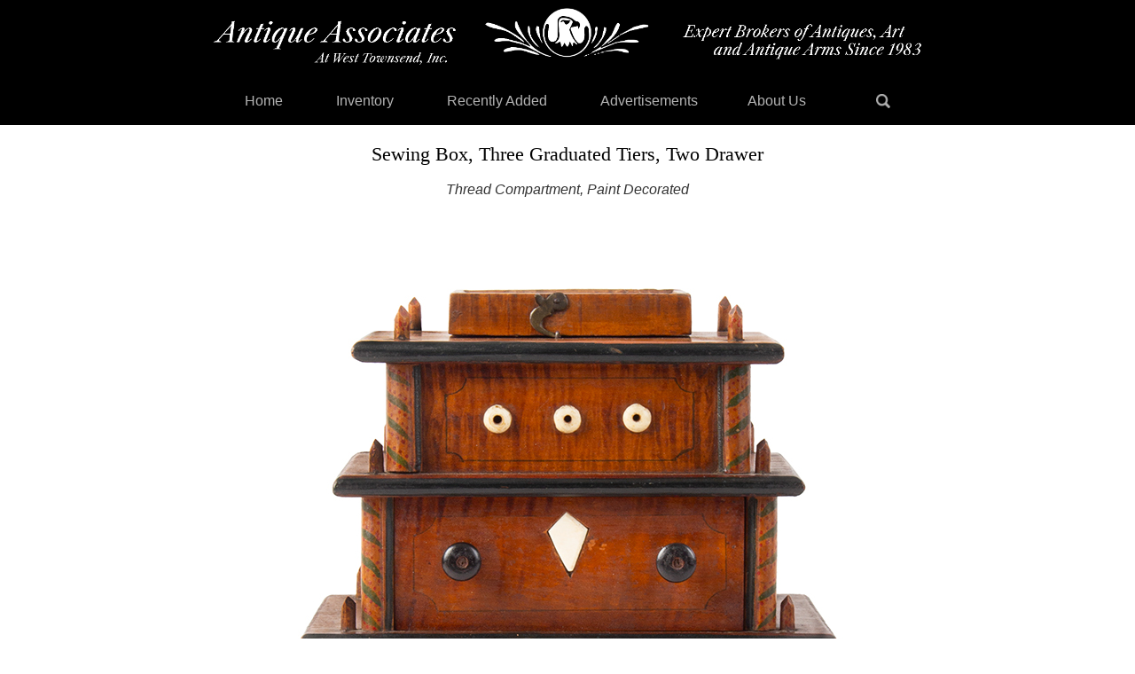

--- FILE ---
content_type: text/html; charset=UTF-8
request_url: https://www.aaawt.com/antique/sewing-box-three-graduated-tiers-two-drawer/
body_size: 9192
content:
<!DOCTYPE html>
<html lang="en">

<head>
    <meta name="viewport" content="width=device-width,initial-scale=1.0">
    	<style>img:is([sizes="auto" i], [sizes^="auto," i]) { contain-intrinsic-size: 3000px 1500px }</style>
	<meta name="description" content="Thread Compartment, Paint Decorated">
<meta name="robots" content="index, follow, max-snippet:-1, max-image-preview:large, max-video-preview:-1">
<link rel="canonical" href="https://www.aaawt.com/antique/sewing-box-three-graduated-tiers-two-drawer/">
<meta property="og:url" content="https://www.aaawt.com/antique/sewing-box-three-graduated-tiers-two-drawer/">
<meta property="og:site_name" content="Antique Associates at West Townsend">
<meta property="og:locale" content="en_US">
<meta property="og:type" content="article">
<meta property="article:author" content="">
<meta property="article:publisher" content="">
<meta property="og:title" content="Sewing Box, Three Graduated Tiers, Two Drawer - Antique Associates at West Townsend">
<meta property="og:description" content="Thread Compartment, Paint Decorated">
<meta property="og:image" content="https://www.aaawt.com/wp-content/uploads/2024/02/1366-1_1_Tiered-Sewing-Box,-Tiger-Maple,-Paint-Decorated-Coulums.jpg">
<meta property="og:image:secure_url" content="https://www.aaawt.com/wp-content/uploads/2024/02/1366-1_1_Tiered-Sewing-Box,-Tiger-Maple,-Paint-Decorated-Coulums.jpg">
<meta property="og:image:width" content="800">
<meta property="og:image:height" content="800">
<meta property="fb:pages" content="">
<meta property="fb:admins" content="">
<meta property="fb:app_id" content="">
<meta name="twitter:card" content="summary">
<meta name="twitter:site" content="">
<meta name="twitter:creator" content="">
<meta name="twitter:title" content="Sewing Box, Three Graduated Tiers, Two Drawer - Antique Associates at West Townsend">
<meta name="twitter:description" content="Thread Compartment, Paint Decorated">
<meta name="twitter:image" content="https://www.aaawt.com/wp-content/uploads/2024/02/1366-1_1_Tiered-Sewing-Box,-Tiger-Maple,-Paint-Decorated-Coulums.jpg">
<link rel='dns-prefetch' href='//cdnjs.cloudflare.com' />
<script type="text/javascript">
/* <![CDATA[ */
window._wpemojiSettings = {"baseUrl":"https:\/\/s.w.org\/images\/core\/emoji\/16.0.1\/72x72\/","ext":".png","svgUrl":"https:\/\/s.w.org\/images\/core\/emoji\/16.0.1\/svg\/","svgExt":".svg","source":{"concatemoji":"https:\/\/www.aaawt.com\/wp-includes\/js\/wp-emoji-release.min.js?ver=6.8.3"}};
/*! This file is auto-generated */
!function(s,n){var o,i,e;function c(e){try{var t={supportTests:e,timestamp:(new Date).valueOf()};sessionStorage.setItem(o,JSON.stringify(t))}catch(e){}}function p(e,t,n){e.clearRect(0,0,e.canvas.width,e.canvas.height),e.fillText(t,0,0);var t=new Uint32Array(e.getImageData(0,0,e.canvas.width,e.canvas.height).data),a=(e.clearRect(0,0,e.canvas.width,e.canvas.height),e.fillText(n,0,0),new Uint32Array(e.getImageData(0,0,e.canvas.width,e.canvas.height).data));return t.every(function(e,t){return e===a[t]})}function u(e,t){e.clearRect(0,0,e.canvas.width,e.canvas.height),e.fillText(t,0,0);for(var n=e.getImageData(16,16,1,1),a=0;a<n.data.length;a++)if(0!==n.data[a])return!1;return!0}function f(e,t,n,a){switch(t){case"flag":return n(e,"\ud83c\udff3\ufe0f\u200d\u26a7\ufe0f","\ud83c\udff3\ufe0f\u200b\u26a7\ufe0f")?!1:!n(e,"\ud83c\udde8\ud83c\uddf6","\ud83c\udde8\u200b\ud83c\uddf6")&&!n(e,"\ud83c\udff4\udb40\udc67\udb40\udc62\udb40\udc65\udb40\udc6e\udb40\udc67\udb40\udc7f","\ud83c\udff4\u200b\udb40\udc67\u200b\udb40\udc62\u200b\udb40\udc65\u200b\udb40\udc6e\u200b\udb40\udc67\u200b\udb40\udc7f");case"emoji":return!a(e,"\ud83e\udedf")}return!1}function g(e,t,n,a){var r="undefined"!=typeof WorkerGlobalScope&&self instanceof WorkerGlobalScope?new OffscreenCanvas(300,150):s.createElement("canvas"),o=r.getContext("2d",{willReadFrequently:!0}),i=(o.textBaseline="top",o.font="600 32px Arial",{});return e.forEach(function(e){i[e]=t(o,e,n,a)}),i}function t(e){var t=s.createElement("script");t.src=e,t.defer=!0,s.head.appendChild(t)}"undefined"!=typeof Promise&&(o="wpEmojiSettingsSupports",i=["flag","emoji"],n.supports={everything:!0,everythingExceptFlag:!0},e=new Promise(function(e){s.addEventListener("DOMContentLoaded",e,{once:!0})}),new Promise(function(t){var n=function(){try{var e=JSON.parse(sessionStorage.getItem(o));if("object"==typeof e&&"number"==typeof e.timestamp&&(new Date).valueOf()<e.timestamp+604800&&"object"==typeof e.supportTests)return e.supportTests}catch(e){}return null}();if(!n){if("undefined"!=typeof Worker&&"undefined"!=typeof OffscreenCanvas&&"undefined"!=typeof URL&&URL.createObjectURL&&"undefined"!=typeof Blob)try{var e="postMessage("+g.toString()+"("+[JSON.stringify(i),f.toString(),p.toString(),u.toString()].join(",")+"));",a=new Blob([e],{type:"text/javascript"}),r=new Worker(URL.createObjectURL(a),{name:"wpTestEmojiSupports"});return void(r.onmessage=function(e){c(n=e.data),r.terminate(),t(n)})}catch(e){}c(n=g(i,f,p,u))}t(n)}).then(function(e){for(var t in e)n.supports[t]=e[t],n.supports.everything=n.supports.everything&&n.supports[t],"flag"!==t&&(n.supports.everythingExceptFlag=n.supports.everythingExceptFlag&&n.supports[t]);n.supports.everythingExceptFlag=n.supports.everythingExceptFlag&&!n.supports.flag,n.DOMReady=!1,n.readyCallback=function(){n.DOMReady=!0}}).then(function(){return e}).then(function(){var e;n.supports.everything||(n.readyCallback(),(e=n.source||{}).concatemoji?t(e.concatemoji):e.wpemoji&&e.twemoji&&(t(e.twemoji),t(e.wpemoji)))}))}((window,document),window._wpemojiSettings);
/* ]]> */
</script>
<style id='wp-emoji-styles-inline-css' type='text/css'>

	img.wp-smiley, img.emoji {
		display: inline !important;
		border: none !important;
		box-shadow: none !important;
		height: 1em !important;
		width: 1em !important;
		margin: 0 0.07em !important;
		vertical-align: -0.1em !important;
		background: none !important;
		padding: 0 !important;
	}
</style>
<link rel='stylesheet' id='wp-block-library-css' href='https://www.aaawt.com/wp-includes/css/dist/block-library/style.min.css?ver=6.8.3' type='text/css' media='all' />
<style id='classic-theme-styles-inline-css' type='text/css'>
/*! This file is auto-generated */
.wp-block-button__link{color:#fff;background-color:#32373c;border-radius:9999px;box-shadow:none;text-decoration:none;padding:calc(.667em + 2px) calc(1.333em + 2px);font-size:1.125em}.wp-block-file__button{background:#32373c;color:#fff;text-decoration:none}
</style>
<style id='global-styles-inline-css' type='text/css'>
:root{--wp--preset--aspect-ratio--square: 1;--wp--preset--aspect-ratio--4-3: 4/3;--wp--preset--aspect-ratio--3-4: 3/4;--wp--preset--aspect-ratio--3-2: 3/2;--wp--preset--aspect-ratio--2-3: 2/3;--wp--preset--aspect-ratio--16-9: 16/9;--wp--preset--aspect-ratio--9-16: 9/16;--wp--preset--color--black: #000000;--wp--preset--color--cyan-bluish-gray: #abb8c3;--wp--preset--color--white: #ffffff;--wp--preset--color--pale-pink: #f78da7;--wp--preset--color--vivid-red: #cf2e2e;--wp--preset--color--luminous-vivid-orange: #ff6900;--wp--preset--color--luminous-vivid-amber: #fcb900;--wp--preset--color--light-green-cyan: #7bdcb5;--wp--preset--color--vivid-green-cyan: #00d084;--wp--preset--color--pale-cyan-blue: #8ed1fc;--wp--preset--color--vivid-cyan-blue: #0693e3;--wp--preset--color--vivid-purple: #9b51e0;--wp--preset--gradient--vivid-cyan-blue-to-vivid-purple: linear-gradient(135deg,rgba(6,147,227,1) 0%,rgb(155,81,224) 100%);--wp--preset--gradient--light-green-cyan-to-vivid-green-cyan: linear-gradient(135deg,rgb(122,220,180) 0%,rgb(0,208,130) 100%);--wp--preset--gradient--luminous-vivid-amber-to-luminous-vivid-orange: linear-gradient(135deg,rgba(252,185,0,1) 0%,rgba(255,105,0,1) 100%);--wp--preset--gradient--luminous-vivid-orange-to-vivid-red: linear-gradient(135deg,rgba(255,105,0,1) 0%,rgb(207,46,46) 100%);--wp--preset--gradient--very-light-gray-to-cyan-bluish-gray: linear-gradient(135deg,rgb(238,238,238) 0%,rgb(169,184,195) 100%);--wp--preset--gradient--cool-to-warm-spectrum: linear-gradient(135deg,rgb(74,234,220) 0%,rgb(151,120,209) 20%,rgb(207,42,186) 40%,rgb(238,44,130) 60%,rgb(251,105,98) 80%,rgb(254,248,76) 100%);--wp--preset--gradient--blush-light-purple: linear-gradient(135deg,rgb(255,206,236) 0%,rgb(152,150,240) 100%);--wp--preset--gradient--blush-bordeaux: linear-gradient(135deg,rgb(254,205,165) 0%,rgb(254,45,45) 50%,rgb(107,0,62) 100%);--wp--preset--gradient--luminous-dusk: linear-gradient(135deg,rgb(255,203,112) 0%,rgb(199,81,192) 50%,rgb(65,88,208) 100%);--wp--preset--gradient--pale-ocean: linear-gradient(135deg,rgb(255,245,203) 0%,rgb(182,227,212) 50%,rgb(51,167,181) 100%);--wp--preset--gradient--electric-grass: linear-gradient(135deg,rgb(202,248,128) 0%,rgb(113,206,126) 100%);--wp--preset--gradient--midnight: linear-gradient(135deg,rgb(2,3,129) 0%,rgb(40,116,252) 100%);--wp--preset--font-size--small: 13px;--wp--preset--font-size--medium: 20px;--wp--preset--font-size--large: 36px;--wp--preset--font-size--x-large: 42px;--wp--preset--spacing--20: 0.44rem;--wp--preset--spacing--30: 0.67rem;--wp--preset--spacing--40: 1rem;--wp--preset--spacing--50: 1.5rem;--wp--preset--spacing--60: 2.25rem;--wp--preset--spacing--70: 3.38rem;--wp--preset--spacing--80: 5.06rem;--wp--preset--shadow--natural: 6px 6px 9px rgba(0, 0, 0, 0.2);--wp--preset--shadow--deep: 12px 12px 50px rgba(0, 0, 0, 0.4);--wp--preset--shadow--sharp: 6px 6px 0px rgba(0, 0, 0, 0.2);--wp--preset--shadow--outlined: 6px 6px 0px -3px rgba(255, 255, 255, 1), 6px 6px rgba(0, 0, 0, 1);--wp--preset--shadow--crisp: 6px 6px 0px rgba(0, 0, 0, 1);}:where(.is-layout-flex){gap: 0.5em;}:where(.is-layout-grid){gap: 0.5em;}body .is-layout-flex{display: flex;}.is-layout-flex{flex-wrap: wrap;align-items: center;}.is-layout-flex > :is(*, div){margin: 0;}body .is-layout-grid{display: grid;}.is-layout-grid > :is(*, div){margin: 0;}:where(.wp-block-columns.is-layout-flex){gap: 2em;}:where(.wp-block-columns.is-layout-grid){gap: 2em;}:where(.wp-block-post-template.is-layout-flex){gap: 1.25em;}:where(.wp-block-post-template.is-layout-grid){gap: 1.25em;}.has-black-color{color: var(--wp--preset--color--black) !important;}.has-cyan-bluish-gray-color{color: var(--wp--preset--color--cyan-bluish-gray) !important;}.has-white-color{color: var(--wp--preset--color--white) !important;}.has-pale-pink-color{color: var(--wp--preset--color--pale-pink) !important;}.has-vivid-red-color{color: var(--wp--preset--color--vivid-red) !important;}.has-luminous-vivid-orange-color{color: var(--wp--preset--color--luminous-vivid-orange) !important;}.has-luminous-vivid-amber-color{color: var(--wp--preset--color--luminous-vivid-amber) !important;}.has-light-green-cyan-color{color: var(--wp--preset--color--light-green-cyan) !important;}.has-vivid-green-cyan-color{color: var(--wp--preset--color--vivid-green-cyan) !important;}.has-pale-cyan-blue-color{color: var(--wp--preset--color--pale-cyan-blue) !important;}.has-vivid-cyan-blue-color{color: var(--wp--preset--color--vivid-cyan-blue) !important;}.has-vivid-purple-color{color: var(--wp--preset--color--vivid-purple) !important;}.has-black-background-color{background-color: var(--wp--preset--color--black) !important;}.has-cyan-bluish-gray-background-color{background-color: var(--wp--preset--color--cyan-bluish-gray) !important;}.has-white-background-color{background-color: var(--wp--preset--color--white) !important;}.has-pale-pink-background-color{background-color: var(--wp--preset--color--pale-pink) !important;}.has-vivid-red-background-color{background-color: var(--wp--preset--color--vivid-red) !important;}.has-luminous-vivid-orange-background-color{background-color: var(--wp--preset--color--luminous-vivid-orange) !important;}.has-luminous-vivid-amber-background-color{background-color: var(--wp--preset--color--luminous-vivid-amber) !important;}.has-light-green-cyan-background-color{background-color: var(--wp--preset--color--light-green-cyan) !important;}.has-vivid-green-cyan-background-color{background-color: var(--wp--preset--color--vivid-green-cyan) !important;}.has-pale-cyan-blue-background-color{background-color: var(--wp--preset--color--pale-cyan-blue) !important;}.has-vivid-cyan-blue-background-color{background-color: var(--wp--preset--color--vivid-cyan-blue) !important;}.has-vivid-purple-background-color{background-color: var(--wp--preset--color--vivid-purple) !important;}.has-black-border-color{border-color: var(--wp--preset--color--black) !important;}.has-cyan-bluish-gray-border-color{border-color: var(--wp--preset--color--cyan-bluish-gray) !important;}.has-white-border-color{border-color: var(--wp--preset--color--white) !important;}.has-pale-pink-border-color{border-color: var(--wp--preset--color--pale-pink) !important;}.has-vivid-red-border-color{border-color: var(--wp--preset--color--vivid-red) !important;}.has-luminous-vivid-orange-border-color{border-color: var(--wp--preset--color--luminous-vivid-orange) !important;}.has-luminous-vivid-amber-border-color{border-color: var(--wp--preset--color--luminous-vivid-amber) !important;}.has-light-green-cyan-border-color{border-color: var(--wp--preset--color--light-green-cyan) !important;}.has-vivid-green-cyan-border-color{border-color: var(--wp--preset--color--vivid-green-cyan) !important;}.has-pale-cyan-blue-border-color{border-color: var(--wp--preset--color--pale-cyan-blue) !important;}.has-vivid-cyan-blue-border-color{border-color: var(--wp--preset--color--vivid-cyan-blue) !important;}.has-vivid-purple-border-color{border-color: var(--wp--preset--color--vivid-purple) !important;}.has-vivid-cyan-blue-to-vivid-purple-gradient-background{background: var(--wp--preset--gradient--vivid-cyan-blue-to-vivid-purple) !important;}.has-light-green-cyan-to-vivid-green-cyan-gradient-background{background: var(--wp--preset--gradient--light-green-cyan-to-vivid-green-cyan) !important;}.has-luminous-vivid-amber-to-luminous-vivid-orange-gradient-background{background: var(--wp--preset--gradient--luminous-vivid-amber-to-luminous-vivid-orange) !important;}.has-luminous-vivid-orange-to-vivid-red-gradient-background{background: var(--wp--preset--gradient--luminous-vivid-orange-to-vivid-red) !important;}.has-very-light-gray-to-cyan-bluish-gray-gradient-background{background: var(--wp--preset--gradient--very-light-gray-to-cyan-bluish-gray) !important;}.has-cool-to-warm-spectrum-gradient-background{background: var(--wp--preset--gradient--cool-to-warm-spectrum) !important;}.has-blush-light-purple-gradient-background{background: var(--wp--preset--gradient--blush-light-purple) !important;}.has-blush-bordeaux-gradient-background{background: var(--wp--preset--gradient--blush-bordeaux) !important;}.has-luminous-dusk-gradient-background{background: var(--wp--preset--gradient--luminous-dusk) !important;}.has-pale-ocean-gradient-background{background: var(--wp--preset--gradient--pale-ocean) !important;}.has-electric-grass-gradient-background{background: var(--wp--preset--gradient--electric-grass) !important;}.has-midnight-gradient-background{background: var(--wp--preset--gradient--midnight) !important;}.has-small-font-size{font-size: var(--wp--preset--font-size--small) !important;}.has-medium-font-size{font-size: var(--wp--preset--font-size--medium) !important;}.has-large-font-size{font-size: var(--wp--preset--font-size--large) !important;}.has-x-large-font-size{font-size: var(--wp--preset--font-size--x-large) !important;}
:where(.wp-block-post-template.is-layout-flex){gap: 1.25em;}:where(.wp-block-post-template.is-layout-grid){gap: 1.25em;}
:where(.wp-block-columns.is-layout-flex){gap: 2em;}:where(.wp-block-columns.is-layout-grid){gap: 2em;}
:root :where(.wp-block-pullquote){font-size: 1.5em;line-height: 1.6;}
</style>
<link rel='stylesheet' id='categories-images-styles-css' href='https://www.aaawt.com/wp-content/plugins/categories-images/assets/css/zci-styles.css?ver=3.3.1' type='text/css' media='all' />
<link rel='stylesheet' id='aaawt-style-css' href='https://www.aaawt.com/wp-content/themes/aaawt-theme/style.css?ver=1.1.6' type='text/css' media='all' />
<link rel='stylesheet' id='photoswipe-css' href='https://cdnjs.cloudflare.com/ajax/libs/photoswipe/4.1.3/photoswipe.min.css?ver=6.8.3' type='text/css' media='all' />
<link rel='stylesheet' id='photoswipe-default-skin-css' href='https://cdnjs.cloudflare.com/ajax/libs/photoswipe/4.1.3/default-skin/default-skin.min.css?ver=6.8.3' type='text/css' media='all' />
<script type="text/javascript" src="https://www.aaawt.com/wp-content/themes/aaawt-theme/assets/js/ISIntegration.js?ver=4.1.3" id="photoswipe-js"></script>
<script type="text/javascript" src="https://www.aaawt.com/wp-includes/js/jquery/jquery.min.js?ver=3.7.1" id="jquery-core-js"></script>
<script type="text/javascript" src="https://www.aaawt.com/wp-includes/js/jquery/jquery-migrate.min.js?ver=3.4.1" id="jquery-migrate-js"></script>
<script type="text/javascript" id="image_zoom-frontend-js-extra">
/* <![CDATA[ */
var IZ = {"options":{"lensShape":"round","zoomType":"lens","lensSize":200,"borderSize":1,"borderColour":"#ffffff","cursor":"zoom-in","lensFadeIn":500,"lensFadeOut":500,"tint":"true","tintColour":"#ffffff","tintOpacity":0.1,"customText":"","customTextSize":12,"customTextColor":"#cccccc","customTextVAlign":"bottom","customTextAlign":"right"},"with_woocommerce":"0","exchange_thumbnails":"1","enable_mobile":"0","woo_categories":"0","force_attachments":"0","enable_lightbox_zoom":"0","enable_surecart":"0","custom_class":"","flexslider":"","owl":"","flickity":"","swiper":"","slick":"","huge_it_gallery":"","search_filter_pro":"0","remove_lightbox_thumbnails":"0","remove_lightbox":"0","woo_slider":"0"};
/* ]]> */
</script>
<script type="text/javascript" src="https://www.aaawt.com/wp-content/plugins/wp-image-zoooom-pro/assets/dist/image_zoom-frontend.min.js?ver=1.65" id="image_zoom-frontend-js" defer="defer" data-wp-strategy="defer"></script>
<link rel="https://api.w.org/" href="https://www.aaawt.com/wp-json/" /><link rel="alternate" title="JSON" type="application/json" href="https://www.aaawt.com/wp-json/wp/v2/antique/2288" /><link rel="EditURI" type="application/rsd+xml" title="RSD" href="https://www.aaawt.com/xmlrpc.php?rsd" />
<link rel='shortlink' href='https://www.aaawt.com/?p=2288' />
<link rel="alternate" title="oEmbed (JSON)" type="application/json+oembed" href="https://www.aaawt.com/wp-json/oembed/1.0/embed?url=https%3A%2F%2Fwww.aaawt.com%2Fantique%2Fsewing-box-three-graduated-tiers-two-drawer%2F" />
<link rel="alternate" title="oEmbed (XML)" type="text/xml+oembed" href="https://www.aaawt.com/wp-json/oembed/1.0/embed?url=https%3A%2F%2Fwww.aaawt.com%2Fantique%2Fsewing-box-three-graduated-tiers-two-drawer%2F&#038;format=xml" />
<!-- Stream WordPress user activity plugin v4.1.1 -->
<script type="application/ld+json">{"@context":"https:\/\/schema.org","@type":"Product","name":"Sewing Box, Three Graduated Tiers, Two Drawer","sku":"1366-1","description":"Thread Compartment, Paint Decorated","image":"https:\/\/www.aaawt.com\/wp-content\/uploads\/2024\/02\/1366-1_1_Tiered-Sewing-Box,-Tiger-Maple,-Paint-Decorated-Coulums.jpg"}</script><style type="text/css">img.zoooom,.zoooom img{padding:0!important;}img.zoooom:hover, .zoooom img:hover, .mp_product_image_single:hover, a.zoomGallery img:hover, .portfolio_images img:hover, .single-fluxus_portfolio .project-image img:hover, .attachment-product_page_image:hover, .attachment-shop_single:hover {cursor:-webkit-zoom-in;cursor:-moz-zoom-in;cursor:zoom-in;}</style><script type="text/javascript"></script><link rel="icon" href="https://www.aaawt.com/wp-content/uploads/2024/01/aaawt-logo-3-150x150.png" sizes="32x32" />
<link rel="icon" href="https://www.aaawt.com/wp-content/uploads/2024/01/aaawt-logo-3.png" sizes="192x192" />
<link rel="apple-touch-icon" href="https://www.aaawt.com/wp-content/uploads/2024/01/aaawt-logo-3.png" />
<meta name="msapplication-TileImage" content="https://www.aaawt.com/wp-content/uploads/2024/01/aaawt-logo-3.png" />
		<style type="text/css" id="wp-custom-css">
			img {
	max-height: 1000px;
	width: auto;
}		</style>
		    <link rel="preconnect" href="https://fonts.googleapis.com">
    <link rel="preconnect" href="https://fonts.gstatic.com" cross-origin>
    <link href="https://fonts.googleapis.com/css2?family=Merriweather+Sans&display=swap" rel="stylesheet">
    <script async src="https://www.googletagmanager.com/gtag/js?id=G-4D1DYBR6WR"></script>
    <script>
        window.dataLayer = window.dataLayer || [];

        function gtag() {
            dataLayer.push(arguments);
        }
        gtag('js', new Date());

        gtag('config', 'G-4D1DYBR6WR');

        function showMobileNav() {
            var x = document.getElementById("mobile-nav");
            if (x.style.display === "none") {
                x.style.display = "block";
            } else {
                x.style.display = "none";
            }
        }

        function showSearch() {
            var x = document.getElementById("search-input");
            if (x.style.display === "none") {
                x.style.display = "block";
            } else {
                x.style.display = "none";
            }
        }

        function showModal() {
            var x = document.getElementById("modal");
            if (x.style.display === "none") {
                x.style.display = "block";
            } else {
                x.style.display = "none";
            }
        }
    </script>

</head>

<body class="wp-singular antique-template-default single single-antique postid-2288 single-format-standard wp-custom-logo wp-theme-aaawt-theme det">

    
    <button id='menu-button' onclick='showMobileNav()'><img aria-label='mobile menu' alt='mobile menu' width='459' height='396' src='https://www.aaawt.com/wp-content/themes/aaawt-theme/assets/images/menu-icon.png' id='menu-icon'></button>

    <nav id='mobile-nav' style='display: none;'>

        <form class='search' action='/' method='get'>
            <input type='text' placeholder='Search..' name='s'>
            <button type='submit' value='Search'><img width='320' height='317' alt='Search Button' src='https://www.aaawt.com/wp-content/themes/aaawt-theme/assets/images/search-icon.png' class='search-button-icon'></button>
        </form>

        <ul>
            <li><a href='/'>Home</a></li>
<li><a href='#'>Inventory</a>
    <ul>
        <li><a href='/antiques/furniture'>Furniture</a></li>
        <li><a href='/antiques/art/'>Art</a></li>
        <li><a href='/antiques/folk-art/'>Folk Art</a></li>
        <li><a href='/antiques/arms/'>Arms &amp; Militaria</a></li>
        <li><a href='/antiques/metals/'>Metals</a></li>
        <li><a href='/antiques/woodenware/'>Woodenware</a></li>
        <li><a href='/antiques/ceramics/'>Ceramics</a></li>
        <li><a href='/antiques/boxes/'>Boxes</a></li>
        <li><a href='/antiques/ephemera/'>Ephemera &amp; documents</a></li>
        <li><a href='/antiques/glass/'>Glass</a></li>
        <li><a href='/antiques/advertising/'>Advertising &amp; Trade Signs</a></li>
        <li><a href='/antiques/historic/'>Historic</a></li>
        <li><a href='/antiques/lighting/'>Lighting</a></li>
        <li><a href='/antiques/textiles/'>Textiles</a></li>
        <li><a href='/antiques/miscellaneous/'>Miscellaneous</a></li>
    </ul>
</li>
<li><a href='/recent/'>Recently Added</a></li>
<li><a href='#'>Advertisements</a><ul><li><a href='https://www.aaawt.com/advertisements/maine-antique-digest-february-2026/'>Maine Antique Digest, February, 2026</a></li><li><a href='https://www.aaawt.com/advertisements/maine-antique-digest-january-2026/'>Maine Antique Digest, January, 2026</a></li><li><a href='https://www.aaawt.com/advertisements/maine-antique-digest-december-2025/'>Maine Antique Digest, December, 2025</a></li><li><a href='https://www.aaawt.com/advertisements/man-at-arms-april-2025/'>Man At Arms, April, 2025</a></li><li><a href='https://www.aaawt.com/advertisements/man-at-arms-january-2025/'>Man At Arms, January, 2025</a></li><li><a href='https://www.aaawt.com/advertisements/man-at-arms-december-2024/'>Man At Arms, December, 2024</a></li></ul></li><li><a href='/about/'>About Us</a></li>        </ul>

    </nav>

    <div id='banner'>
        <center>
            <a href='/' aria-label='AAAWT Home'><img width='2831' height='233' alt='AAAWT Banner' src='https://www.aaawt.com/wp-content/themes/aaawt-theme/assets/images/aaawt-logo.png' class='logo desktop'></a>
            <a href='/' aria-label='AAAWT Home'><img width='1712' height='233' alt='AAAWT Banner' src='https://www.aaawt.com/wp-content/themes/aaawt-theme/assets/images/aaawt-logo-2.png' class='mobile'></a>
            <a href='/' aria-label='AAAWT Home'><img width='685' height='207' alt='AAAWT Banner' src='https://www.aaawt.com/wp-content/themes/aaawt-theme/assets/images/aaawt-logo-3.png' class='mobile2'></a>
        </center>
        <nav id='main-nav'>
            <ul>
                <li><a href='/'>Home</a></li>
<li><a href='#'>Inventory</a>
    <ul>
        <li><a href='/antiques/furniture'>Furniture</a></li>
        <li><a href='/antiques/art/'>Art</a></li>
        <li><a href='/antiques/folk-art/'>Folk Art</a></li>
        <li><a href='/antiques/arms/'>Arms &amp; Militaria</a></li>
        <li><a href='/antiques/metals/'>Metals</a></li>
        <li><a href='/antiques/woodenware/'>Woodenware</a></li>
        <li><a href='/antiques/ceramics/'>Ceramics</a></li>
        <li><a href='/antiques/boxes/'>Boxes</a></li>
        <li><a href='/antiques/ephemera/'>Ephemera &amp; documents</a></li>
        <li><a href='/antiques/glass/'>Glass</a></li>
        <li><a href='/antiques/advertising/'>Advertising &amp; Trade Signs</a></li>
        <li><a href='/antiques/historic/'>Historic</a></li>
        <li><a href='/antiques/lighting/'>Lighting</a></li>
        <li><a href='/antiques/textiles/'>Textiles</a></li>
        <li><a href='/antiques/miscellaneous/'>Miscellaneous</a></li>
    </ul>
</li>
<li><a href='/recent/'>Recently Added</a></li>
<li><a href='#'>Advertisements</a><ul><li><a href='https://www.aaawt.com/advertisements/maine-antique-digest-february-2026/'>Maine Antique Digest, February, 2026</a></li><li><a href='https://www.aaawt.com/advertisements/maine-antique-digest-january-2026/'>Maine Antique Digest, January, 2026</a></li><li><a href='https://www.aaawt.com/advertisements/maine-antique-digest-december-2025/'>Maine Antique Digest, December, 2025</a></li><li><a href='https://www.aaawt.com/advertisements/man-at-arms-april-2025/'>Man At Arms, April, 2025</a></li><li><a href='https://www.aaawt.com/advertisements/man-at-arms-january-2025/'>Man At Arms, January, 2025</a></li><li><a href='https://www.aaawt.com/advertisements/man-at-arms-december-2024/'>Man At Arms, December, 2024</a></li></ul></li><li><a href='/about/'>About Us</a></li>                <li id='search-icon-wrap'><a href='#' class='search-icon-link' onclick='showSearch()'><img width='320' height='317' alt='Search Button' src='https://www.aaawt.com/wp-content/themes/aaawt-theme/assets/images/search-icon.png' class='search-icon'></a></li>
            </ul>

            <div id='search-input' style='display: none'>
                <div class='search-inner'>
                    <form class='search' action='/' method='get'>
                        <input type='text' placeholder='Search..' name='s'>
                        <button type='submit' value='Search'><img width='320' height='317' alt='Search Button' src='https://www.aaawt.com/wp-content/themes/aaawt-theme/assets/images/search-icon.png' class='search-button-icon'></button>
                    </form>

                    <button id='close'><img src='https://www.aaawt.com/wp-content/themes/aaawt-theme/assets/images/close-icon.png' id='close-icon' onclick='showSearch()' alt='close icon'></button>
                </div>
            </div>
        </nav>

    </div><head>
	<title>Sewing Box, Three Graduated Tiers, Two Drawer - Antique Associated At West Townsend</title>
</head>

<head>
<script type="text/javascript">
    document.addEventListener("DOMContentLoaded", function() {
        let submitButton = document.querySelector("input[type='submit']");
        if (submitButton) {
            submitButton.disabled = false;
        }
    });
</script>
</head>

<div id='modal' style='display: none;'> 
    <form class='standard-form' action='https://www.aaawt.com/antique/sewing-box-three-graduated-tiers-two-drawer/' method='post'>
        <a href='#' onclick='showModal()'><img src='https://www.aaawt.com/wp-content/themes/aaawt-theme/assets/images/close-icon.png' class='close-modal' alt='close icon'></a>
        
        <h1>Sewing Box, Three Graduated Tiers, Two Drawer</h1>

        <div class='inputdiv'>
            <label for='name'>Name</label>
            <input type='text' id='name' name='name' autocomplete='name' required>
        </div>

        <div class='inputdiv'>
            <label for='email'>Email</label>
            <input type='text' id='email' name='email' autocomplete='email' required>
        </div>

        <div class='inputdiv'>
            <label for='phone'>Phone (optional)</label>
            <input type='text' id='phone' name='phone' autocomplete='tel'>
        </div>

        <div class='inputdiv'>
            <input type='checkbox' id='addemail' name='addemail' value='yes'>
            <label class='inline' for='addemail'> Add me to your email list</label>
        </div>

        <div class='inputdiv'>
            <label for='message'>Message</label>
            <textarea id='message' name='message' rows='4' cols='50'></textarea>
        </div>
		
		 <div class='inputdiv'>
            <label for='url' style='display:none;'>url</label>
            <input type='text' id='url' name='url' style='display:none;' autocomplete='off'>
        </div>

        <input type='hidden' name='sku' value='1366-1'>

        <input type='hidden' name='inquire' value='true'>

        <div class='inputdiv'>
            <input type='submit' value='Submit' disabled>
        </div>
    </form>
</div>
<div class='pswp' tabindex='-1' role='dialog' aria-hidden='true'>
    <!-- Background of PhotoSwipe. 
        It's a separate element as animating opacity is faster than rgba(). -->
    <div class='pswp__bg'></div>
    <!-- Slides wrapper with overflow:hidden. -->
    <div class='pswp__scroll-wrap'>
        <!-- Container that holds slides. 
            PhotoSwipe keeps only 3 of them in the DOM to save memory.
            Don't modify these 3 pswp__item elements, data is added later on. -->
        <div class='pswp__container'>
            <div class='pswp__item'></div>
            <div class='pswp__item'></div>
            <div class='pswp__item'></div>
        </div>
        <!-- Default (PhotoSwipeUI_Default) interface on top of sliding area. Can be changed. -->
        <div class='pswp__ui pswp__ui--hidden'>
            <div class='pswp__top-bar'>
                <!--  Controls are self-explanatory. Order can be changed. -->
                <div class='pswp__counter'></div>
                <button class='pswp__button pswp__button--close' title='Close (Esc)'></button>
                <button class='pswp__button pswp__button--fs' title='Toggle fullscreen'></button>
                <button class='pswp__button pswp__button--zoom' title='Zoom in/out'></button>
                <!-- Preloader demo https://codepen.io/dimsemenov/pen/yyBWoR -->
                <!-- element will get class pswp__preloader--active when preloader is running -->
                <div class='pswp__preloader'>
                    <div class='pswp__preloader__icn'>
                        <div class='pswp__preloader__cut'>
                            <div class='pswp__preloader__donut'></div>
                        </div>
                    </div>
                </div>
            </div>
            <div class='pswp__share-modal pswp__share-modal--hidden pswp__single-tap'>
                <div class='pswp__share-tooltip'></div>
            </div>
            <button class='pswp__button pswp__button--arrow--left' title='Previous (arrow left)'>
            </button>
            <button class=' pswp__button pswp__button--arrow--right' title='Next (arrow right)'>
            </button>
            <div class=' pswp__caption'>
                <div class='pswp__caption__center text-center'></div>
            </div>
        </div>
    </div>
</div>
<div class='product-details'>
    <h1>Sewing Box, Three Graduated Tiers, Two Drawer</h1>
            <h2><p>Thread Compartment, Paint Decorated</p>
</h2>
        <!-- featured image -->
    <center><img width='627' height='800' alt='Sewing Box, Three Graduated Tiers, Two Drawer' src='https://www.aaawt.com/wp-content/uploads/2024/02/1366-1_1_Tiered-Sewing-Box,-Tiger-Maple,-Paint-Decorated-Coulums.jpg' class='open-galley'></center><br>
    <p><p>The chamfered curly maple [once held pincushion] is hinged allowing access to thread storage compartment that is fitted with eyelet/gromets facilitating thread extraction. The thread storage compartment surmounts two graduated working-drawers, each with wooden pulls. The ovolo moldings and the overhanging tier-dividers are decorated with green and red paint. The box is raised on frontal carved paw feet; rear feet are turned turnip shape painted green. The pincushion frame and drawers are dovetail joined; carved quarter round moldings having turned, carved, and pinned fasteners join and secure each tier.</p>
</p>
    <p><p><strong>Item Date:</strong> Mid-19th Century</p><p><strong>Measurement:</strong> Height: 10.75"; Width: 9.25"; Depth: 6.5"</p><p><strong>Material:</strong> Curly maple, white pine, poplar, and gutta percha ivory</p><p><strong>Item Condition:</strong> Missing pincushion otherwise fine original condition.</p><p><strong>SOLD</strong></p><p><i>SKU 1366-1</i></p></p>
    <p>For More Information, Please Contact <strong>David Hillier</strong> at <a class='tel' tabIndex='-1' href='tel:978-597-8084'>978-597-8084</a> or email <a href='mailto: drh@aaawt.com'>drh@aaawt.com</a>.<br><br></p>
    <p><strong>Please click on images to expand</strong>.</p><div class='product-images' class='col-10'><div class='gallery d-flex'><div class='thumb-wrapper'><figure><a href='https://www.aaawt.com/wp-content/uploads/2024/02/1366-1_1_Tiered-Sewing-Box,-Tiger-Maple,-Paint-Decorated-Coulums.jpg' data-width='800' data-height='800'><img src='https://www.aaawt.com/wp-content/uploads/2024/02/1366-1_1_Tiered-Sewing-Box,-Tiger-Maple,-Paint-Decorated-Coulums-150x150.jpg' width='150' height='150px' alt='1366-1_1_Tiered-Sewing-Box-Tiger-Maple-Paint-Decorated-Coulums.jpg' class='open-galley'></a></figure><figure><a href='https://www.aaawt.com/wp-content/uploads/2024/02/1366-1_2_Tiered-Sewing-Box,-Tiger-Maple,-Paint-Decorated-Coulums.jpg' data-width='800' data-height='800'><img src='https://www.aaawt.com/wp-content/uploads/2024/02/1366-1_2_Tiered-Sewing-Box,-Tiger-Maple,-Paint-Decorated-Coulums-150x150.jpg' width='150' height='150px' alt='1366-1_2_Tiered-Sewing-Box-Tiger-Maple-Paint-Decorated-Coulums.jpg' class='open-galley'></a></figure><figure><a href='https://www.aaawt.com/wp-content/uploads/2024/02/1366-1_3_Tiered-Sewing-Box,-Tiger-Maple,-Paint-Decorated-Coulums.jpg' data-width='800' data-height='800'><img src='https://www.aaawt.com/wp-content/uploads/2024/02/1366-1_3_Tiered-Sewing-Box,-Tiger-Maple,-Paint-Decorated-Coulums-150x150.jpg' width='150' height='150px' alt='1366-1_3_Tiered-Sewing-Box-Tiger-Maple-Paint-Decorated-Coulums.jpg' class='open-galley'></a></figure><figure><a href='https://www.aaawt.com/wp-content/uploads/2024/02/1366-1_4_Tiered-Sewing-Box,-Tiger-Maple,-Paint-Decorated-Coulums.jpg' data-width='800' data-height='800'><img src='https://www.aaawt.com/wp-content/uploads/2024/02/1366-1_4_Tiered-Sewing-Box,-Tiger-Maple,-Paint-Decorated-Coulums-150x150.jpg' width='150' height='150px' alt='1366-1_4_Tiered-Sewing-Box-Tiger-Maple-Paint-Decorated-Coulums.jpg' class='open-galley'></a></figure><figure><a href='https://www.aaawt.com/wp-content/uploads/2024/02/1366-1_5_Tiered-Sewing-Box,-Tiger-Maple,-Paint-Decorated-Coulums.jpg' data-width='800' data-height='788'><img src='https://www.aaawt.com/wp-content/uploads/2024/02/1366-1_5_Tiered-Sewing-Box,-Tiger-Maple,-Paint-Decorated-Coulums-150x150.jpg' width='150' height='150px' alt='1366-1_5_Tiered-Sewing-Box-Tiger-Maple-Paint-Decorated-Coulums.jpg' class='open-galley'></a></figure></div></div></div>
    <div class='policy'>
    <ul>
        <li>All objects are sold within our now 40-year-old 100% customer satisfaction policy.</li>
        <li>Shipping and insurance quotes are based on your zip code.</li>
        <li>Comfortable layaway terms always available.</li>
        <li>Discounted prices are for check or cash; please know that we accept all credit cards although we cannot offer full discount if remunerating by credit card.</li>
    </ul>
</div></div>

</div>

<div id="footer" style="padding-top: 20px;">
    <center>
        <div class="share-links">
            Follow us on
            <!-- <a href="https://www.facebook.com/AAAWT.West.Townsend/" target="_blank"><img src="https://www.aaawt.com/wp-content/themes/aaawt-theme/assets/images/facebook-logo.png" class="social-logo" alt="facebook logo"></a> -->
			<a href="https://www.facebook.com/AAAWT.West.Townsend/" target="_blank">Facebook</a>
             <!-- <a href="https://www.instagram.com/aaawt_official/" target="_blank"><img src="https://www.aaawt.com/wp-content/themes/aaawt-theme/assets/images/instagram-logo.png" class="social-logo" alt="instagram logo"></a> -->
			<a href="https://www.digantiques.com/shop/browse/6498bccf42683fdd098b468a" target="_blank">Dig Antiques</a>
        </div>
        <p>All content &#169; Antique Associates at West Townsend</p>
    </center>
</div>

<script type="speculationrules">
{"prefetch":[{"source":"document","where":{"and":[{"href_matches":"\/*"},{"not":{"href_matches":["\/wp-*.php","\/wp-admin\/*","\/wp-content\/uploads\/*","\/wp-content\/*","\/wp-content\/plugins\/*","\/wp-content\/themes\/aaawt-theme\/*","\/*\\?(.+)"]}},{"not":{"selector_matches":"a[rel~=\"nofollow\"]"}},{"not":{"selector_matches":".no-prefetch, .no-prefetch a"}}]},"eagerness":"conservative"}]}
</script>
<script type="text/javascript" src="https://www.aaawt.com/wp-content/plugins/page-links-to/dist/new-tab.js?ver=3.3.7" id="page-links-to-js"></script>
<script>(function(){function c(){var b=a.contentDocument||a.contentWindow.document;if(b){var d=b.createElement('script');d.innerHTML="window.__CF$cv$params={r:'9c17dca92926cf3e',t:'MTc2OTAwOTUyMi4wMDAwMDA='};var a=document.createElement('script');a.nonce='';a.src='/cdn-cgi/challenge-platform/scripts/jsd/main.js';document.getElementsByTagName('head')[0].appendChild(a);";b.getElementsByTagName('head')[0].appendChild(d)}}if(document.body){var a=document.createElement('iframe');a.height=1;a.width=1;a.style.position='absolute';a.style.top=0;a.style.left=0;a.style.border='none';a.style.visibility='hidden';document.body.appendChild(a);if('loading'!==document.readyState)c();else if(window.addEventListener)document.addEventListener('DOMContentLoaded',c);else{var e=document.onreadystatechange||function(){};document.onreadystatechange=function(b){e(b);'loading'!==document.readyState&&(document.onreadystatechange=e,c())}}}})();</script></body>

--- FILE ---
content_type: application/javascript; charset=UTF-8
request_url: https://www.aaawt.com/cdn-cgi/challenge-platform/h/b/scripts/jsd/d251aa49a8a3/main.js?
body_size: 8680
content:
window._cf_chl_opt={AKGCx8:'b'};~function(p6,LD,LH,LN,Lu,LS,LP,Lh,p0,p1){p6=W,function(x,C,pD,p5,L,v){for(pD={x:420,C:361,L:364,v:459,o:479,A:355,Z:388,U:344,X:385,I:570},p5=W,L=x();!![];)try{if(v=parseInt(p5(pD.x))/1*(parseInt(p5(pD.C))/2)+-parseInt(p5(pD.L))/3+-parseInt(p5(pD.v))/4+parseInt(p5(pD.o))/5+-parseInt(p5(pD.A))/6*(parseInt(p5(pD.Z))/7)+-parseInt(p5(pD.U))/8*(-parseInt(p5(pD.X))/9)+parseInt(p5(pD.I))/10,C===v)break;else L.push(L.shift())}catch(o){L.push(L.shift())}}(y,251856),LD=this||self,LH=LD[p6(430)],LN=function(vw,vb,vB,vI,vX,vU,p7,C,L,o,A){return vw={x:409,C:351,L:579,v:484,o:487},vb={x:398,C:387,L:442,v:422,o:574,A:373,Z:463,U:421,X:390,I:369,B:513,b:421,z:371,R:418,i:397,J:421,M:548,s:589,k:546,d:378,e:574,E:505,Q:396,F:485,n:556,a:523,c:421,D:541,H:348,N:452,Y:423,T:554,j:374,f:421},vB={x:589,C:518},vI={x:566},vX={x:518,C:417,L:517,v:517,o:366,A:445,Z:490,U:584,X:406,I:468,B:590,b:554,z:387,R:442,i:422,J:387,M:442,s:565,k:356,d:356,e:416,E:514,Q:395,F:422,n:566,a:400,c:574,D:438,H:548,N:546,Y:381,T:470,j:521,f:421,V:387,m:566,O:581,l:581,S:456,P:574,h:521,g:566,K:386,G:574,y0:489,y1:438,y2:470,y3:386,y4:574,y5:506,y6:589,y7:421,y8:545,y9:524,yy:363,yW:511,yx:496,yC:400,yL:477,yp:574,yv:423},vU={x:541},p7=p6,C={'uHJjE':p7(vw.x),'iCjfg':function(Z,U){return U==Z},'EtNij':p7(vw.C),'PMlar':function(Z,U){return Z!==U},'IkwNp':function(Z,U){return Z===U},'KotIz':function(Z,U){return Z(U)},'wWmDA':function(Z,U){return Z-U},'kkebA':function(Z,U){return U|Z},'wGPZR':function(Z,U){return U&Z},'LkAoJ':function(Z,U){return Z<U},'NONvb':function(Z,U){return Z|U},'pHCcE':function(Z,U){return Z<<U},'toKKj':function(Z,U){return Z(U)},'fgiYn':function(Z,U){return Z<U},'UYPDv':function(Z,U){return Z==U},'ySGbp':function(Z,U){return Z<<U},'cozIX':function(Z,U){return Z==U},'NmIcJ':function(Z,U){return Z<U},'MBtQj':function(Z,U){return Z<<U},'IlWnw':function(Z,U){return Z<U},'tKSSH':function(Z,U){return U|Z},'fpJYt':function(Z,U){return Z<<U},'SHCRq':function(Z,U){return Z-U},'llXlg':p7(vw.L),'SjDRs':function(Z,U){return Z(U)},'CZBgS':function(Z,U){return Z>U},'sQMVY':function(Z,U){return U&Z},'AtSeC':function(Z,U){return U*Z},'XDVXF':function(Z,U){return Z<U},'FxUkT':function(Z,U){return Z&U},'mKtQV':function(Z,U){return Z(U)},'sevCX':function(Z,U){return Z(U)},'vTCcX':function(Z,U){return Z(U)},'eXoNn':function(Z,U){return Z>U},'WVmkz':function(Z,U){return U*Z},'CQxpm':function(Z,U){return U!=Z},'wJpya':function(Z,U){return Z(U)},'WCVTa':function(Z,U){return Z-U},'xXVEW':function(Z,U){return Z(U)},'QLOYf':function(Z,U){return Z*U},'SwQkA':function(Z,U){return Z==U}},L=String[p7(vw.v)],o={'h':function(Z,vZ,p8){return vZ={x:427,C:554},p8=p7,C[p8(vU.x)](null,Z)?'':o.g(Z,6,function(U,p9){return p9=p8,C[p9(vZ.x)][p9(vZ.C)](U)})},'g':function(Z,U,X,py,I,B,z,R,i,J,M,s,E,Q,F,V,D,H,N,Y,T){if(py=p7,null==Z)return'';for(B={},z={},R='',i=2,J=3,M=2,s=[],E=0,Q=0,F=0;F<Z[py(vX.x)];F+=1)if(C[py(vX.C)](py(vX.L),py(vX.v)))V={},V[py(vX.o)]=py(vX.A),V[py(vX.Z)]=L.r,V[py(vX.U)]=py(vX.X),L[py(vX.I)][py(vX.B)](V,'*');else if(D=Z[py(vX.b)](F),Object[py(vX.z)][py(vX.R)][py(vX.i)](B,D)||(B[D]=J++,z[D]=!0),H=R+D,Object[py(vX.J)][py(vX.M)][py(vX.i)](B,H))R=H;else if(C[py(vX.s)](py(vX.k),py(vX.d))){for(N=py(vX.e)[py(vX.E)]('|'),Y=0;!![];){switch(N[Y++]){case'0':B[H]=J++;continue;case'1':i--;continue;case'2':R=C[py(vX.Q)](String,D);continue;case'3':if(Object[py(vX.z)][py(vX.M)][py(vX.F)](z,R)){if(256>R[py(vX.n)](0)){for(I=0;I<M;E<<=1,Q==C[py(vX.a)](U,1)?(Q=0,s[py(vX.c)](X(E)),E=0):Q++,I++);for(T=R[py(vX.n)](0),I=0;8>I;E=C[py(vX.D)](E<<1.67,C[py(vX.H)](T,1)),Q==C[py(vX.a)](U,1)?(Q=0,s[py(vX.c)](X(E)),E=0):Q++,T>>=1,I++);}else{for(T=1,I=0;C[py(vX.N)](I,M);E=C[py(vX.Y)](C[py(vX.T)](E,1),T),Q==U-1?(Q=0,s[py(vX.c)](C[py(vX.j)](X,E)),E=0):Q++,T=0,I++);for(T=R[py(vX.n)](0),I=0;16>I;E=E<<1.15|T&1,Q==U-1?(Q=0,s[py(vX.c)](X(E)),E=0):Q++,T>>=1,I++);}i--,0==i&&(i=Math[py(vX.f)](2,M),M++),delete z[R]}else for(T=B[R],I=0;C[py(vX.N)](I,M);E=E<<1|C[py(vX.H)](T,1),U-1==Q?(Q=0,s[py(vX.c)](C[py(vX.Q)](X,E)),E=0):Q++,T>>=1,I++);continue;case'4':0==i&&(i=Math[py(vX.f)](2,M),M++);continue}break}}else return;if(C[py(vX.C)]('',R)){if(Object[py(vX.V)][py(vX.R)][py(vX.F)](z,R)){if(256>R[py(vX.m)](0)){if(py(vX.O)===py(vX.l)){for(I=0;C[py(vX.S)](I,M);E<<=1,Q==U-1?(Q=0,s[py(vX.P)](C[py(vX.h)](X,E)),E=0):Q++,I++);for(T=R[py(vX.g)](0),I=0;8>I;E=E<<1|T&1.97,C[py(vX.K)](Q,U-1)?(Q=0,s[py(vX.G)](C[py(vX.Q)](X,E)),E=0):Q++,T>>=1,I++);}else C(C[py(vX.y0)])}else{for(T=1,I=0;I<M;E=C[py(vX.y1)](C[py(vX.y2)](E,1),T),C[py(vX.y3)](Q,U-1)?(Q=0,s[py(vX.y4)](X(E)),E=0):Q++,T=0,I++);for(T=R[py(vX.g)](0),I=0;16>I;E=C[py(vX.y5)](E,1)|C[py(vX.H)](T,1),Q==C[py(vX.a)](U,1)?(Q=0,s[py(vX.P)](X(E)),E=0):Q++,T>>=1,I++);}i--,C[py(vX.y6)](0,i)&&(i=Math[py(vX.y7)](2,M),M++),delete z[R]}else for(T=B[R],I=0;C[py(vX.y8)](I,M);E=C[py(vX.y9)](E,1)|T&1.75,U-1==Q?(Q=0,s[py(vX.c)](X(E)),E=0):Q++,T>>=1,I++);i--,i==0&&M++}for(T=2,I=0;C[py(vX.yy)](I,M);E=C[py(vX.yW)](C[py(vX.yx)](E,1),1.55&T),Q==C[py(vX.yC)](U,1)?(Q=0,s[py(vX.c)](X(E)),E=0):Q++,T>>=1,I++);for(;;)if(E<<=1,Q==C[py(vX.yL)](U,1)){s[py(vX.yp)](X(E));break}else Q++;return s[py(vX.yv)]('')},'j':function(Z,pW){return pW=p7,C[pW(vB.x)](null,Z)?'':Z==''?null:o.i(Z[pW(vB.C)],32768,function(U,px){return px=pW,Z[px(vI.x)](U)})},'i':function(Z,U,X,pC,I,B,z,R,i,J,M,s,E,Q,F,D,N,H){if(pC=p7,C[pC(vb.x)]!==C[pC(vb.x)])X[pC(vb.C)][pC(vb.L)][pC(vb.v)](I,B)||(Q[z]=[]),R[i][pC(vb.o)](J);else{for(I=[],B=4,z=4,R=3,i=[],s=C[pC(vb.A)](X,0),E=U,Q=1,J=0;C[pC(vb.Z)](3,J);I[J]=J,J+=1);for(F=0,D=Math[pC(vb.U)](2,2),M=1;M!=D;H=C[pC(vb.X)](s,E),E>>=1,0==E&&(E=U,s=X(Q++)),F|=C[pC(vb.I)](C[pC(vb.B)](0,H)?1:0,M),M<<=1);switch(F){case 0:for(F=0,D=Math[pC(vb.b)](2,8),M=1;D!=M;H=C[pC(vb.z)](s,E),E>>=1,E==0&&(E=U,s=C[pC(vb.R)](X,Q++)),F|=C[pC(vb.I)](0<H?1:0,M),M<<=1);N=C[pC(vb.i)](L,F);break;case 1:for(F=0,D=Math[pC(vb.J)](2,16),M=1;M!=D;H=C[pC(vb.M)](s,E),E>>=1,C[pC(vb.s)](0,E)&&(E=U,s=X(Q++)),F|=(C[pC(vb.k)](0,H)?1:0)*M,M<<=1);N=C[pC(vb.d)](L,F);break;case 2:return''}for(J=I[3]=N,i[pC(vb.e)](N);;){if(C[pC(vb.E)](Q,Z))return'';for(F=0,D=Math[pC(vb.J)](2,R),M=1;D!=M;H=s&E,E>>=1,0==E&&(E=U,s=X(Q++)),F|=C[pC(vb.Q)](0<H?1:0,M),M<<=1);switch(N=F){case 0:for(F=0,D=Math[pC(vb.b)](2,8),M=1;C[pC(vb.F)](M,D);H=s&E,E>>=1,0==E&&(E=U,s=C[pC(vb.n)](X,Q++)),F|=M*(0<H?1:0),M<<=1);I[z++]=L(F),N=C[pC(vb.a)](z,1),B--;break;case 1:for(F=0,D=Math[pC(vb.c)](2,16),M=1;C[pC(vb.F)](M,D);H=s&E,E>>=1,C[pC(vb.D)](0,E)&&(E=U,s=C[pC(vb.H)](X,Q++)),F|=C[pC(vb.N)](0<H?1:0,M),M<<=1);I[z++]=L(F),N=z-1,B--;break;case 2:return i[pC(vb.Y)]('')}if(0==B&&(B=Math[pC(vb.U)](2,R),R++),I[N])N=I[N];else if(N===z)N=J+J[pC(vb.T)](0);else return null;i[pC(vb.o)](N),I[z++]=J+N[pC(vb.T)](0),B--,J=N,C[pC(vb.j)](0,B)&&(B=Math[pC(vb.f)](2,R),R++)}}}},A={},A[p7(vw.o)]=o.h,A}(),Lu=null,LS=Ll(),LP={},LP[p6(357)]='o',LP[p6(534)]='s',LP[p6(488)]='u',LP[p6(345)]='z',LP[p6(464)]='n',LP[p6(571)]='I',LP[p6(469)]='b',Lh=LP,LD[p6(353)]=function(x,C,L,o,o7,o6,o5,pk,A,U,X,I,B,z,R){if(o7={x:563,C:402,L:520,v:519,o:495,A:532,Z:531,U:495,X:532,I:482,B:540,b:359,z:482,R:587,i:368,J:518,M:462,s:563,k:414,d:365,e:450,E:433},o6={x:509,C:518,L:434},o5={x:387,C:442,L:422,v:574},pk=p6,A={'wnARv':function(i,J){return i===J},'IAVOy':function(i,J){return i(J)},'docki':pk(o7.x),'vIqvy':function(i,J){return i===J},'HUBdT':pk(o7.C)},null===C||A[pk(o7.L)](void 0,C))return o;for(U=A[pk(o7.v)](LG,C),x[pk(o7.o)][pk(o7.A)]&&(U=U[pk(o7.Z)](x[pk(o7.U)][pk(o7.X)](C))),U=x[pk(o7.I)][pk(o7.B)]&&x[pk(o7.b)]?x[pk(o7.z)][pk(o7.B)](new x[(pk(o7.b))](U)):function(i,pe,J){for(pe=pk,i[pe(o6.x)](),J=0;J<i[pe(o6.C)];i[J+1]===i[J]?i[pe(o6.L)](J+1,1):J+=1);return i}(U),X='nAsAaAb'.split('A'),X=X[pk(o7.R)][pk(o7.i)](X),I=0;I<U[pk(o7.J)];I++)if(B=U[I],z=LK(x,C,B),X(z)){if(A[pk(o7.M)]===pk(o7.s))R=A[pk(o7.k)]('s',z)&&!x[pk(o7.d)](C[B]),A[pk(o7.k)](A[pk(o7.e)],L+B)?Z(L+B,z):R||Z(L+B,C[B]);else return L[pk(o7.E)]()<R}else Z(L+B,z);return o;function Z(i,J,pd){pd=pk,Object[pd(o5.x)][pd(o5.C)][pd(o5.L)](o,J)||(o[J]=[]),o[J][pd(o5.v)](i)}},p0=p6(562)[p6(514)](';'),p1=p0[p6(587)][p6(368)](p0),LD[p6(500)]=function(C,L,oC,pq,v,o,A,Z,U,X){for(oC={x:543,C:413,L:502,v:448,o:475,A:518,Z:413,U:518,X:502,I:460,B:574,b:448,z:428},pq=p6,v={},v[pq(oC.x)]=function(I,B){return I<B},v[pq(oC.C)]=function(I,B){return I===B},v[pq(oC.L)]=function(I,B){return B===I},v[pq(oC.v)]=function(I,B){return I+B},o=v,A=Object[pq(oC.o)](L),Z=0;o[pq(oC.x)](Z,A[pq(oC.A)]);Z++)if(U=A[Z],o[pq(oC.Z)]('f',U)&&(U='N'),C[U]){for(X=0;X<L[A[Z]][pq(oC.U)];o[pq(oC.X)](-1,C[U][pq(oC.I)](L[A[Z]][X]))&&(p1(L[A[Z]][X])||C[U][pq(oC.B)](o[pq(oC.b)]('o.',L[A[Z]][X]))),X++);}else C[U]=L[A[Z]][pq(oC.z)](function(I){return'o.'+I})},p3();function LO(x,C,vm,vV,vf,vj,vT,pI,L,v,o,A){vm={x:370,C:406,L:351,v:360,o:535,A:405,Z:412,U:437,X:544,I:393,B:567,b:538,z:347,R:372,i:585,J:560,M:478,s:431,k:370,d:510,e:510,E:354,Q:443,F:379,n:457,a:362,c:457,D:362,H:560,N:379,Y:455,T:487,j:503},vV={x:526,C:527,L:527,v:483},vf={x:380,C:494,L:447,v:494,o:491,A:425},vj={x:389},vT={x:370},pI=p6,L={'tIMlm':pI(vm.x),'MoRZr':function(Z,U){return Z>=U},'IOZlm':function(Z,U){return Z<U},'RnUMs':pI(vm.C),'UpMQD':function(Z,U){return U!==Z},'rxqjJ':pI(vm.L),'BZTwg':pI(vm.v),'dxaJJ':function(Z,U){return Z+U},'PhAtz':pI(vm.o),'IIhMo':function(Z){return Z()}},v=LD[pI(vm.A)],console[pI(vm.Z)](LD[pI(vm.U)]),o=new LD[(pI(vm.X))](),o[pI(vm.I)](L[pI(vm.B)],L[pI(vm.b)](pI(vm.z)+LD[pI(vm.U)][pI(vm.R)]+pI(vm.i),v.r)),v[pI(vm.J)]&&(L[pI(vm.M)]===pI(vm.s)?(v[pI(vm.k)]=5e3,o[pI(vm.d)]=function(pB){pB=pI,Z(pB(vT.x))}):(o[pI(vm.x)]=5e3,o[pI(vm.e)]=function(pb){pb=pI,C(L[pb(vj.x)])})),o[pI(vm.E)]=function(pw){pw=pI,L[pw(vf.x)](o[pw(vf.C)],200)&&L[pw(vf.L)](o[pw(vf.v)],300)?C(L[pw(vf.o)]):C(pw(vf.A)+o[pw(vf.C)])},o[pI(vm.Q)]=function(pz){if(pz=pI,L[pz(vV.x)](pz(vV.C),pz(vV.L)))return![];else C(L[pz(vV.v)])},A={'t':L[pI(vm.F)](Lm),'lhr':LH[pI(vm.n)]&&LH[pI(vm.n)][pI(vm.a)]?LH[pI(vm.c)][pI(vm.D)]:'','api':v[pI(vm.H)]?!![]:![],'c':L[pI(vm.N)](Lj),'payload':x},o[pI(vm.Y)](LN[pI(vm.T)](JSON[pI(vm.j)](A)))}function Lj(vk,po,x){return vk={x:391},po=p6,x={'MEZxk':function(C){return C()}},x[po(vk.x)](LT)!==null}function Lg(C,L,vP,pJ,v,o){return vP={x:458,C:346,L:387,v:504,o:422,A:460,Z:568},pJ=p6,v={},v[pJ(vP.x)]=function(A,Z){return A instanceof Z},o=v,o[pJ(vP.x)](L,C[pJ(vP.C)])&&0<C[pJ(vP.C)][pJ(vP.L)][pJ(vP.v)][pJ(vP.o)](L)[pJ(vP.A)](pJ(vP.Z))}function W(x,C,L,p){return x=x-344,L=y(),p=L[x],p}function y(oa){return oa='grgUB,UnNMi,HUBdT,MddWl,QLOYf,getPrototypeOf,HfGUK,send,fgiYn,location,PySUy,968596kXaEHg,indexOf,navigator,docki,CZBgS,number,hFKbq,createElement,YwdbN,parent,boolean,pHCcE,fdXUW,addEventListener,iPORE,PLxqb,keys,Sujmr,SHCRq,PhAtz,434460oCgNlc,AXdhe,qjRlA,Array,rxqjJ,fromCharCode,CQxpm,detail,sIEeyvRyJe,undefined,EtNij,sid,RnUMs,tabIndex,isArray,status,Object,fpJYt,error,vsRAu,bwcuw,rxvNi8,catch,DBoHP,stringify,toString,eXoNn,ySGbp,QXcsE,kfxtG,sort,ontimeout,tKSSH,MTFty,XDVXF,split,floor,1|0|5|8|4|7|9|6|2|3,lCLXj,length,IAVOy,wnARv,toKKj,display: none,WCVTa,MBtQj,yAtGM,UpMQD,KcnpZ,readyState,zpUEA,LsuBr,concat,getOwnPropertyNames,JBxy9,string,Vcypp,lRUuE,isaPb,dxaJJ,xwuou,from,iCjfg,body,wsjmU,XMLHttpRequest,NmIcJ,LkAoJ,OtJaO,wGPZR,XkqPV,now,function,Iibbp,/invisible/jsd,charAt,style,wJpya,YXFzh,bvife,onreadystatechange,api,CDmta,_cf_chl_opt;JJgc4;PJAn2;kJOnV9;IWJi4;OHeaY1;DqMg0;FKmRv9;LpvFx1;cAdz2;PqBHf2;nFZCC5;ddwW5;pRIb1;rxvNi8;RrrrA2;erHi9,fomJU,/b/ov1/0.21920131547800312:1769005480:Q7ZB3reG09e9l2d2SaCg30kaynS2N85ZWOh80JsdgNE/,IkwNp,charCodeAt,BZTwg,[native code],errorInfoObject,5284120chVtOY,bigint,clientInformation,EshLD,push,gbMBg,contentWindow,tQQbT,dGsmA,LKhGy,LRmiB4,kVABd,iframe,YSRYw,event,/jsd/oneshot/d251aa49a8a3/0.21920131547800312:1769005480:Q7ZB3reG09e9l2d2SaCg30kaynS2N85ZWOh80JsdgNE/,DOMContentLoaded,includes,DqeSL,cozIX,postMessage,cJTMb,jsd,273792sBVsHI,symbol,Function,/cdn-cgi/challenge-platform/h/,xXVEW,Gftqd,KFkBK,xhr-error,wSUhq,pRIb1,onload,2196438BssUGx,PUMhF,object,QfpMu,Set,POST,4eTbyps,href,IlWnw,382488hbHzyW,isNaN,source,AdeF3,bind,AtSeC,timeout,FxUkT,AKGCx8,SjDRs,SwQkA,removeChild,UFAGL,ykxSQ,vTCcX,IIhMo,MoRZr,NONvb,HcxRI,appendChild,aUjz8,81teCRnm,UYPDv,prototype,7vyHzJg,tIMlm,sQMVY,MEZxk,QlSQS,open,randomUUID,KotIz,WVmkz,sevCX,llXlg,FYGzD,wWmDA,pkLOA2,d.cookie,WqMnJ,chctx,__CF$cv$params,success,caPTB,IqdVD,ERcT136j8aAXmQFZrHGPLi4IBOltwS0zfdKyJ-uDMs7NknUbCogveYh2px5q9$VW+,jWiOz,vrlBb,log,BkDEu,vIqvy,contentDocument,3|1|4|0|2,PMlar,mKtQV,RndEc,32127qPMlYU,pow,call,join,SSTpq3,http-code:,loading,uHJjE,map,TYlZ6,document,KbiLP,cdXRq,random,splice,nwAVn,stRYZ,_cf_chl_opt,kkebA,CnwA5,XEqCM,error on cf_chl_props,hasOwnProperty,onerror,RQwiH,cloudflare-invisible,aVOzA,IOZlm'.split(','),y=function(){return oa},y()}function Lm(vn,pU,x,C){return vn={x:405,C:515,L:471},pU=p6,x={'fdXUW':function(L,v){return L(v)}},C=LD[pU(vn.x)],Math[pU(vn.C)](+x[pU(vn.L)](atob,C.t))}function Lr(vc,pX,x,C,L,v){return vc={x:403,C:515,L:550},pX=p6,x={'WqMnJ':function(o){return o()}},C=3600,L=x[pX(vc.x)](Lm),v=Math[pX(vc.C)](Date[pX(vc.L)]()/1e3),v-L>C?![]:!![]}function p3(oF,oQ,os,oM,pQ,x,C,L,v,o){if(oF={x:358,C:376,L:426,v:586,o:405,A:573,Z:528,U:472,X:472,I:408,B:559},oQ={x:402,C:481,L:449,v:410,o:365,A:436,Z:512,U:399,X:382,I:392,B:528,b:498,z:559},os={x:444,C:552,L:451,v:549,o:358,A:566,Z:352,U:419,X:529,I:574,B:566,b:539,z:476,R:446,i:557,J:574,M:473,s:480,k:588,d:557,e:588,E:578,Q:421},oM={x:411},pQ=p6,x={'RndEc':function(A,Z){return A<Z},'zpUEA':function(A,Z){return Z==A},'xwuou':function(A,Z){return A>Z},'Sujmr':function(A,Z){return Z&A},'aVOzA':function(A,Z){return A==Z},'YXFzh':function(A,Z){return A-Z},'iPORE':function(A,Z){return A(Z)},'AXdhe':function(A,Z){return A<Z},'DqeSL':function(A,Z){return Z|A},'dGsmA':function(A,Z){return A<<Z},'MddWl':function(A,Z){return A!==Z},'XkqPV':pQ(oF.x),'wSUhq':function(A){return A()},'qjRlA':pQ(oF.C),'QlSQS':function(A,Z){return A!==Z},'vsRAu':pQ(oF.L),'EshLD':function(A){return A()},'IqdVD':pQ(oF.v)},C=LD[pQ(oF.o)],!C)return;if(!x[pQ(oF.A)](Lr))return;(L=![],v=function(pF,A,X){if(pF=pQ,A={'vrlBb':function(Z,U,X){return Z(U,X)}},pF(os.x)!==pF(os.C)){if(!L){if(x[pF(os.L)](x[pF(os.v)],pF(os.o)))return L[pF(os.A)](v);else{if(L=!![],!x[pF(os.Z)](Lr))return;LY(function(U,pn){pn=pF,A[pn(oM.x)](p4,C,U)})}}}else{if(256>yU[pF(os.A)](0)){for(WI=0;x[pF(os.U)](WB,Wb);Wz<<=1,x[pF(os.X)](WR,Wi-1)?(WJ=0,WM[pF(os.I)](Ws(Wk)),Wd=0):We++,Ww++);for(X=Wq[pF(os.B)](0),WE=0;x[pF(os.b)](8,WQ);Wn=Wa<<1.1|x[pF(os.z)](X,1),x[pF(os.R)](Wc,x[pF(os.i)](WD,1))?(WH=0,WN[pF(os.J)](x[pF(os.M)](Wu,WY)),WT=0):Wj++,X>>=1,WF++);}else{for(X=1,Wf=0;x[pF(os.s)](WV,Wm);WO=x[pF(os.k)](Wl<<1.65,X),WS==x[pF(os.d)](Wt,1)?(WP=0,Wh[pF(os.J)](Wg(WK)),WG=0):x0++,X=0,Wr++);for(X=x1[pF(os.B)](0),x2=0;16>x3;x5=x[pF(os.e)](x[pF(os.E)](x6,1),X&1),x8-1==x7?(x9=0,xy[pF(os.I)](x[pF(os.M)](xW,xx)),xC=0):xL++,X>>=1,x4++);}WL--,Wp==0&&(Wv=Wo[pF(os.Q)](2,WA),WZ++),delete WU[WX]}},LH[pQ(oF.Z)]!==pQ(oF.L))?v():LD[pQ(oF.U)]?LH[pQ(oF.X)](x[pQ(oF.I)],v):(o=LH[pQ(oF.B)]||function(){},LH[pQ(oF.B)]=function(pa,A,U,X,I){(pa=pQ,A={'jWiOz':function(Z,U){return U===Z},'stRYZ':pa(oQ.x),'MTFty':function(Z,U,X){return Z(U,X)},'FYGzD':function(Z,U,X){return Z(U,X)},'HcxRI':function(Z,U){return Z+U}},x[pa(oQ.C)]===pa(oQ.L))?(U=M[s],X=U(d,e,U),E(X))?(I=A[pa(oQ.v)]('s',X)&&!j[pa(oQ.o)](f[U]),A[pa(oQ.v)](A[pa(oQ.A)],V+U)?A[pa(oQ.Z)](X,O+U,X):I||l(S+U,P[U])):A[pa(oQ.U)](Y,A[pa(oQ.X)](T,U),X):(o(),x[pa(oQ.I)](LH[pa(oQ.B)],x[pa(oQ.b)])&&(LH[pa(oQ.z)]=o,v()))})}function p2(oL,pE,v,o,b,A,Z,U,X,I){o=(oL={x:583,C:497,L:558,v:350,o:537,A:522,Z:558,U:366,X:445,I:490,B:584,b:486,z:468,R:590,i:466,J:582,M:555,s:492,k:542,d:383,e:576,E:572,Q:461,F:415,n:375,a:575},pE=p6,v={},v[pE(oL.x)]=pE(oL.C),v[pE(oL.L)]=pE(oL.v),v[pE(oL.o)]=pE(oL.A),v);try{if(o[pE(oL.L)]!==o[pE(oL.Z)])b={},b[pE(oL.U)]=pE(oL.X),b[pE(oL.I)]=o.r,b[pE(oL.B)]=o[pE(oL.x)],b[pE(oL.b)]=A,v[pE(oL.z)][pE(oL.R)](b,'*');else return A=LH[pE(oL.i)](pE(oL.J)),A[pE(oL.M)]=o[pE(oL.o)],A[pE(oL.s)]='-1',LH[pE(oL.k)][pE(oL.d)](A),Z=A[pE(oL.e)],U={},U=pRIb1(Z,Z,'',U),U=pRIb1(Z,Z[pE(oL.E)]||Z[pE(oL.Q)],'n.',U),U=pRIb1(Z,A[pE(oL.F)],'d.',U),LH[pE(oL.k)][pE(oL.n)](A),X={},X.r=U,X.e=null,X}catch(b){return pE(oL.a)!==pE(oL.a)?null:(I={},I.r={},I.e=b,I)}}function LY(x,vi,vR,pL,C,L){vi={x:441,C:499},vR={x:551,C:530},pL=p6,C={'LsuBr':function(v){return v()},'bwcuw':pL(vi.x)},L=p2(),LO(L.r,function(v,pp){pp=pL,typeof x===pp(vR.x)&&x(v),C[pp(vR.C)](Lf)}),L.e&&Lt(C[pL(vi.C)],L.e)}function Lt(o,A,vS,pi,Z,U,X,I,B,b,z,R,i,J){if(vS={x:440,C:474,L:435,v:577,o:347,A:547,Z:360,U:454,X:592,I:440,B:525,b:528,z:426,R:559,i:367,J:429,M:405,s:435,k:577,d:437,e:372,E:564,Q:553,F:544,n:393,a:547,c:370,D:510,H:439,N:437,Y:424,T:424,j:580,f:401,V:384,m:533,O:569,l:404,S:366,P:455,h:487},pi=p6,Z={},Z[pi(vS.x)]=pi(vS.C),Z[pi(vS.L)]=function(M,s){return M+s},Z[pi(vS.v)]=pi(vS.o),Z[pi(vS.A)]=pi(vS.Z),Z[pi(vS.U)]=pi(vS.X),U=Z,!LV(0)){if(U[pi(vS.I)]!==pi(vS.B))return![];else A(),Z[pi(vS.b)]!==pi(vS.z)&&(B[pi(vS.R)]=b,z())}I=(X={},X[pi(vS.i)]=o,X[pi(vS.J)]=A,X);try{B=LD[pi(vS.M)],b=U[pi(vS.s)](U[pi(vS.k)]+LD[pi(vS.d)][pi(vS.e)],pi(vS.E))+B.r+pi(vS.Q),z=new LD[(pi(vS.F))](),z[pi(vS.n)](U[pi(vS.a)],b),z[pi(vS.c)]=2500,z[pi(vS.D)]=function(){},R={},R[pi(vS.H)]=LD[pi(vS.N)][pi(vS.H)],R[pi(vS.Y)]=LD[pi(vS.d)][pi(vS.T)],R[pi(vS.j)]=LD[pi(vS.N)][pi(vS.j)],R[pi(vS.f)]=LD[pi(vS.d)][pi(vS.V)],R[pi(vS.m)]=LS,i=R,J={},J[pi(vS.O)]=I,J[pi(vS.l)]=i,J[pi(vS.S)]=U[pi(vS.U)],z[pi(vS.P)](LN[pi(vS.h)](J))}catch(s){}}function Ll(vr,pR){return vr={x:394},pR=p6,crypto&&crypto[pR(vr.x)]?crypto[pR(vr.x)]():''}function Lf(vE,pA,x,C){if(vE={x:407,C:536},pA=p6,x={'caPTB':function(L,v,o){return L(v,o)},'lRUuE':function(L,v){return v*L}},C=LT(),null===C)return;Lu=(Lu&&clearTimeout(Lu),x[pA(vE.x)](setTimeout,function(){LY()},x[pA(vE.C)](C,1e3)))}function LT(vM,pv,C,L,v,o){return vM={x:507,C:467,L:464,v:405},pv=p6,C={},C[pv(vM.x)]=function(A,Z){return A!==Z},C[pv(vM.C)]=pv(vM.L),L=C,v=LD[pv(vM.v)],!v?null:(o=v.i,L[pv(vM.x)](typeof o,L[pv(vM.C)])||o<30)?null:o}function LK(C,L,o,o0,pM,A,Z,U,X,I,B){for(o0={x:349,C:432,L:465,v:516,o:514,A:551,Z:482,U:493,X:349,I:482,B:357,b:501,z:465},pM=p6,A={},A[pM(o0.x)]=function(z,R){return R===z},A[pM(o0.C)]=function(z,R){return z===R},A[pM(o0.L)]=function(z,R){return z===R},Z=A,U=pM(o0.v)[pM(o0.o)]('|'),X=0;!![];){switch(U[X++]){case'0':try{I=L[o]}catch(z){return'i'}continue;case'1':continue;case'2':B=typeof I;continue;case'3':return pM(o0.A)==B?Lg(C,I)?'N':'f':Lh[B]||'?';case'4':if(C[pM(o0.Z)][pM(o0.U)](I))return'a';continue;case'5':if(I==null)return Z[pM(o0.X)](void 0,I)?'u':'x';continue;case'6':if(Z[pM(o0.C)](!1,I))return'F';continue;case'7':if(I===C[pM(o0.I)])return'D';continue;case'8':if(pM(o0.B)==typeof I)try{if(pM(o0.A)==typeof I[pM(o0.b)])return I[pM(o0.b)](function(){}),'p'}catch(R){}continue;case'9':if(Z[pM(o0.z)](!0,I))return'T';continue}break}}function p4(v,o,on,pc,A,Z,U,X){if(on={x:591,C:406,L:377,v:445,o:561,A:497,Z:560,U:508,X:508,I:366,B:490,b:584,z:591,R:468,i:590,J:366,M:377,s:490,k:561,d:486,e:590},pc=p6,A={},A[pc(on.x)]=pc(on.C),A[pc(on.L)]=pc(on.v),A[pc(on.o)]=pc(on.A),Z=A,!v[pc(on.Z)])return;if(o===pc(on.C)){if(pc(on.U)!==pc(on.X))return;else U={},U[pc(on.I)]=pc(on.v),U[pc(on.B)]=v.r,U[pc(on.b)]=Z[pc(on.z)],LD[pc(on.R)][pc(on.i)](U,'*')}else X={},X[pc(on.J)]=Z[pc(on.M)],X[pc(on.s)]=v.r,X[pc(on.b)]=Z[pc(on.k)],X[pc(on.d)]=o,LD[pc(on.R)][pc(on.e)](X,'*')}function LV(x,vQ,pZ){return vQ={x:433},pZ=p6,Math[pZ(vQ.x)]()<x}function LG(x,o1,ps,C){for(o1={x:531,C:475,L:453},ps=p6,C=[];x!==null;C=C[ps(o1.x)](Object[ps(o1.C)](x)),x=Object[ps(o1.L)](x));return C}}()

--- FILE ---
content_type: application/javascript
request_url: https://www.aaawt.com/wp-content/themes/aaawt-theme/assets/js/ISIntegration.js?ver=4.1.3
body_size: 439
content:
window.onload = function () {
    var scriptJquery = document.createElement("script");
    scriptJquery.type = "text/javascript";
    scriptJquery.src = "https://code.jquery.com/jquery-3.6.0.min.js";

    var scriptPhotoswipe = document.createElement("script");
    scriptPhotoswipe.type = "text/javascript";
    scriptPhotoswipe.src = "https://cdnjs.cloudflare.com/ajax/libs/photoswipe/4.1.3/photoswipe.min.js";

    var scriptPhotoswipeUI = document.createElement("script");
    scriptPhotoswipeUI.type = "text/javascript";
    scriptPhotoswipeUI.src = "https://cdnjs.cloudflare.com/ajax/libs/photoswipe/4.1.3/photoswipe-ui-default.min.js";

    var head = document.getElementsByTagName("head")[0];
    head.appendChild(scriptJquery);
    head.appendChild(scriptPhotoswipe);
    head.appendChild(scriptPhotoswipeUI);

    function initGallery() {
        'use strict';
        (function ($) {
            // Init empty gallery array
            let galleryArray = [];

            // Loop over gallery items and push them to the array
            $('.gallery').find('figure').each(function (index) {
                var $link = $(this).find('a'),
                    item = {
                        src: $link.attr('href'),
                        w: $link.data('width'),
                        h: $link.data('height'),
                        title: $link.attr('title')
                    };
                galleryArray.push(item);

                // Define click event on gallery item
                $link.click(function (event) {
                    // Prevent location change
                    event.preventDefault();

                    // Define object and gallery options
                    var $pswp = $('.pswp')[0],
                        options = {
                            index: index, // Use the index of the clicked image
                            bgOpacity: 0.85,
                            showHideOpacity: true
                        };

                    // Initialize PhotoSwipe
                    var gallery = new PhotoSwipe($pswp, PhotoSwipeUI_Default, galleryArray, options);
                    gallery.init();
                });
            });
        })(jQuery);
    }

    // Call initGallery function when both external libraries have been loaded
    var loaded = 0;
    var callback = function () {
        loaded++;
        if (loaded == 2) {
            initGallery();
        }
    };

    scriptPhotoswipe.onload = callback;
    scriptPhotoswipeUI.onload = callback;
};